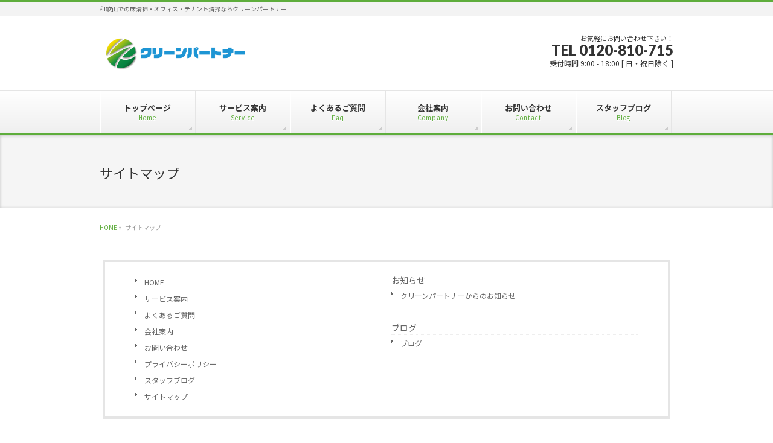

--- FILE ---
content_type: text/css
request_url: https://cleanpartner-wakayama.com/wordpress/wp-content/themes/biz-vektor-child/style.css?ver=6.8.3
body_size: 1138
content:
@charset "utf-8";

/*
Theme Name: BizVektor Child
Theme URI: http://bizvektor.com
Description: BizVektor theme will allow you to build a high-quality web site. It is possible to change the color, to switch to a completely different design. In addition, it is also possible to increase the number of designs by plug-ins.
Author: Vektor,Inc.
Author URI: http://www.vektor-inc.co.jp
Version: 1.12.4
Template:  biz-vektor
Tags: white, red, blue, black, green, orange, purple, two-columns, right-sidebar, left-sidebar, custom-background, custom-colors, custom-header, custom-menu, editor-style,theme-options
Text Domain: biz-vektor
License: GNU General Public License
License URI: license.txt


BizVektor WordPress theme, Copyright (C) 2012-2017 Vektor,Inc.
BizVektor WordPress theme is licensed under the GPL.
*/

body {
    font-family: 'Noto Sans JP','ヒラギノ角ゴ Pro W3','Hiragino Kaku Gothic Pro','メイリオ',Meiryo, 'ＭＳ Ｐゴシック',sans-serif;
    *font-family: 'Noto Sans JP','メイリオ',Meiryo,'ＭＳ Ｐゴシック',sans-serif;
}
h1, h2, h3, h4, h4, h5, h6, #header #site-title, #pageTitBnr #pageTitInner #pageTit, #content .leadTxt, #sideTower .localHead, #gMenu .menu li a strong, #gMenu .menu li a span  {
    font-family: 'Noto Sans JP','ヒラギノ角ゴ Pro W3','Hiragino Kaku Gothic Pro','メイリオ',Meiryo, 'ＭＳ Ｐゴシック',sans-serif;
    *font-family: 'Noto Sans JP','メイリオ',Meiryo,'ＭＳ Ｐゴシック',sans-serif;
}

#pageTitBnr {
    background-image: url(https://dasstyle4.xsrv.jp/wordpress/wp-content/uploads/2019/05/AdobeStock_123966319.jpeg);
    background-size: cover;
    background-position: center;
}
#pageTitBnr #pageTitInner #pageTit {
    margin: 50px 0 46px;
}

.content h2 {
    margin: 40px 0px 25px;
}
.entry-content > h2:first-child{
    margin: 0px 0px 25px;
}

.content p.pc_float_left  {
    margin: 0 auto;
    text-align: center;
    padding-bottom: 20px;
}
@media print, screen and (min-width: 660px)  {
    .content p.pc_float_left {
        float: left;
        width: auto;
        margin: 0 20px 0 0;
        padding-bottom: 30px;
    }
}

#panList #panListInner {
    padding: 20px 0 0px 0;
}

.content p.midashi_big {
  position: relative;
  display: inline-block;
  padding: 0 55px;
    text-align: center;
    font-size: 150%;
    line-height: 150%;
}
.content p.midashi_big::before, .content p.midashi_big::after {
  content: '';
  position: absolute;
  top: 50%;
  display: inline-block;
  width: 45px;
  height: 2px;
  border-top: solid 1px black;
  border-bottom: solid 1px black;
}
.content p.midashi_big::before {
  left:0;
}
.content p.midashi_big::after {
  right: 0;
}



--- FILE ---
content_type: text/css
request_url: https://cleanpartner-wakayama.com/wordpress/wp-content/themes/biz-vektor-child/style.css
body_size: 1138
content:
@charset "utf-8";

/*
Theme Name: BizVektor Child
Theme URI: http://bizvektor.com
Description: BizVektor theme will allow you to build a high-quality web site. It is possible to change the color, to switch to a completely different design. In addition, it is also possible to increase the number of designs by plug-ins.
Author: Vektor,Inc.
Author URI: http://www.vektor-inc.co.jp
Version: 1.12.4
Template:  biz-vektor
Tags: white, red, blue, black, green, orange, purple, two-columns, right-sidebar, left-sidebar, custom-background, custom-colors, custom-header, custom-menu, editor-style,theme-options
Text Domain: biz-vektor
License: GNU General Public License
License URI: license.txt


BizVektor WordPress theme, Copyright (C) 2012-2017 Vektor,Inc.
BizVektor WordPress theme is licensed under the GPL.
*/

body {
    font-family: 'Noto Sans JP','ヒラギノ角ゴ Pro W3','Hiragino Kaku Gothic Pro','メイリオ',Meiryo, 'ＭＳ Ｐゴシック',sans-serif;
    *font-family: 'Noto Sans JP','メイリオ',Meiryo,'ＭＳ Ｐゴシック',sans-serif;
}
h1, h2, h3, h4, h4, h5, h6, #header #site-title, #pageTitBnr #pageTitInner #pageTit, #content .leadTxt, #sideTower .localHead, #gMenu .menu li a strong, #gMenu .menu li a span  {
    font-family: 'Noto Sans JP','ヒラギノ角ゴ Pro W3','Hiragino Kaku Gothic Pro','メイリオ',Meiryo, 'ＭＳ Ｐゴシック',sans-serif;
    *font-family: 'Noto Sans JP','メイリオ',Meiryo,'ＭＳ Ｐゴシック',sans-serif;
}

#pageTitBnr {
    background-image: url(https://dasstyle4.xsrv.jp/wordpress/wp-content/uploads/2019/05/AdobeStock_123966319.jpeg);
    background-size: cover;
    background-position: center;
}
#pageTitBnr #pageTitInner #pageTit {
    margin: 50px 0 46px;
}

.content h2 {
    margin: 40px 0px 25px;
}
.entry-content > h2:first-child{
    margin: 0px 0px 25px;
}

.content p.pc_float_left  {
    margin: 0 auto;
    text-align: center;
    padding-bottom: 20px;
}
@media print, screen and (min-width: 660px)  {
    .content p.pc_float_left {
        float: left;
        width: auto;
        margin: 0 20px 0 0;
        padding-bottom: 30px;
    }
}

#panList #panListInner {
    padding: 20px 0 0px 0;
}

.content p.midashi_big {
  position: relative;
  display: inline-block;
  padding: 0 55px;
    text-align: center;
    font-size: 150%;
    line-height: 150%;
}
.content p.midashi_big::before, .content p.midashi_big::after {
  content: '';
  position: absolute;
  top: 50%;
  display: inline-block;
  width: 45px;
  height: 2px;
  border-top: solid 1px black;
  border-bottom: solid 1px black;
}
.content p.midashi_big::before {
  left:0;
}
.content p.midashi_big::after {
  right: 0;
}

